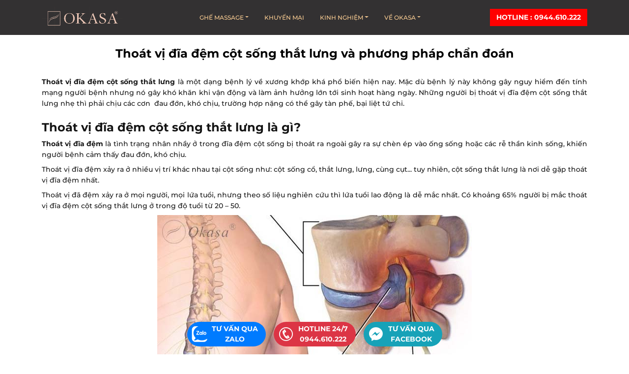

--- FILE ---
content_type: application/javascript
request_url: https://api.ipify.org/?format=jsonp&callback=getIP
body_size: -48
content:
getIP({"ip":"18.117.163.79"});

--- FILE ---
content_type: text/plain
request_url: https://www.google-analytics.com/j/collect?v=1&_v=j102&a=406039462&t=pageview&_s=1&dl=https%3A%2F%2Fokasa.vn%2Fblog%2Fthoat-vi-dia-dem-cot-song-that-lung-va-phuong-phap-chan-doan.html&ul=en-us%40posix&dt=Tho%C3%A1t%20v%E1%BB%8B%20%C4%91%C4%A9a%20%C4%91%E1%BB%87m%20c%E1%BB%99t%20s%E1%BB%91ng%20th%E1%BA%AFt%20l%C6%B0ng%20v%C3%A0%20ph%C6%B0%C6%A1ng%20ph%C3%A1p%20ch%E1%BA%A9n%20%C4%91o%C3%A1n&sr=1280x720&vp=1280x720&_u=YADAAEABAAAAACAAI~&jid=2129453837&gjid=410159613&cid=181561196.1768952315&tid=UA-160862842-1&_gid=1819778220.1768952316&_r=1&_slc=1&gtm=45He61g1n81K453ZMQv830926980za200zd830926980&gcd=13l3l3l3l1l1&dma=0&tag_exp=102015666~103116026~103200004~104527906~104528500~104684208~104684211~105391252~115495940~115616985~115938466~115938468~116744867~117041587&z=709366199
body_size: -448
content:
2,cG-32R2PSLLXF